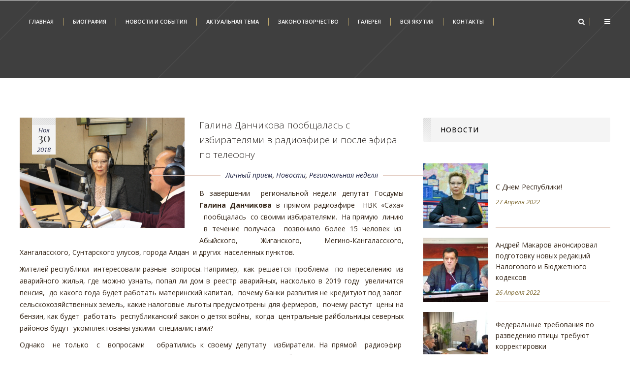

--- FILE ---
content_type: text/html; charset=UTF-8
request_url: https://old.galinadanchikova.ru/galina-danchikova-poobshhalas-s-izbira/
body_size: 11792
content:
<!DOCTYPE html>
<html lang="ru-RU">
<head>
    
    	
			
			
        <meta charset="UTF-8" />
        
        <link rel="profile" href="http://gmpg.org/xfn/11" />
        <link rel="pingback" href="https://old.galinadanchikova.ru/xmlrpc.php" />
        <link rel="shortcut icon" type="image/x-icon" href="https://old.galinadanchikova.ru/wp-content/uploads/2016/12/fav.png">
        <link rel="apple-touch-icon" href="https://old.galinadanchikova.ru/wp-content/uploads/2016/12/fav.png"/>
	            <meta name="viewport" content="width=device-width,initial-scale=1,user-scalable=no">
        
	<title>Галина Данчикова  пообщалась с избирателями  в радиоэфире  и после эфира по телефону &#8212; Официальный сайт  Галины Данчиковой</title>
<link href='//fonts.googleapis.com/css?family=Open+Sans:100,100italic,200,200italic,300,300italic,400,400italic,500,500italic,600,600italic,700,700italic,800,800italic,900,900italic%7CMerriweather:100,100italic,200,200italic,300,300italic,400,400italic,500,500italic,600,600italic,700,700italic,800,800italic,900,900italic%7CRaleway:100,100italic,200,200italic,300,300italic,400,400italic,500,500italic,600,600italic,700,700italic,800,800italic,900,900italic%7CPlayfair+Display:100,100italic,200,200italic,300,300italic,400,400italic,500,500italic,600,600italic,700,700italic,800,800italic,900,900italic%7CLato:100,100italic,200,200italic,300,300italic,400,400italic,500,500italic,600,600italic,700,700italic,800,800italic,900,900italic%7COpen+Sans:100,100italic,200,200italic,300,300italic,400,400italic,500,500italic,600,600italic,700,700italic,800,800italic,900,900italic%7CMerriweather:100,100italic,200,200italic,300,300italic,400,400italic,500,500italic,600,600italic,700,700italic,800,800italic,900,900italic%7CPlayfair+Display:100,100italic,200,200italic,300,300italic,400,400italic,500,500italic,600,600italic,700,700italic,800,800italic,900,900italic%7CLato:100,100italic,200,200italic,300,300italic,400,400italic,500,500italic,600,600italic,700,700italic,800,800italic,900,900italic%26subset%3Dlatin%2Clatin-ext' rel='stylesheet' type='text/css' />
<link rel='dns-prefetch' href='//s.w.org' />
<link rel="alternate" type="application/rss+xml" title="Официальный сайт  Галины Данчиковой &raquo; Лента" href="https://old.galinadanchikova.ru/feed/" />
<link rel="alternate" type="application/rss+xml" title="Официальный сайт  Галины Данчиковой &raquo; Лента комментариев" href="https://old.galinadanchikova.ru/comments/feed/" />
<link rel="alternate" type="application/rss+xml" title="Официальный сайт  Галины Данчиковой &raquo; Лента комментариев к &laquo;Галина Данчикова  пообщалась с избирателями  в радиоэфире  и после эфира по телефону&raquo;" href="https://old.galinadanchikova.ru/galina-danchikova-poobshhalas-s-izbira/feed/" />
		<script type="text/javascript">
			window._wpemojiSettings = {"baseUrl":"https:\/\/s.w.org\/images\/core\/emoji\/12.0.0-1\/72x72\/","ext":".png","svgUrl":"https:\/\/s.w.org\/images\/core\/emoji\/12.0.0-1\/svg\/","svgExt":".svg","source":{"concatemoji":"https:\/\/old.galinadanchikova.ru\/wp-includes\/js\/wp-emoji-release.min.js?ver=5.4"}};
			/*! This file is auto-generated */
			!function(e,a,t){var r,n,o,i,p=a.createElement("canvas"),s=p.getContext&&p.getContext("2d");function c(e,t){var a=String.fromCharCode;s.clearRect(0,0,p.width,p.height),s.fillText(a.apply(this,e),0,0);var r=p.toDataURL();return s.clearRect(0,0,p.width,p.height),s.fillText(a.apply(this,t),0,0),r===p.toDataURL()}function l(e){if(!s||!s.fillText)return!1;switch(s.textBaseline="top",s.font="600 32px Arial",e){case"flag":return!c([127987,65039,8205,9895,65039],[127987,65039,8203,9895,65039])&&(!c([55356,56826,55356,56819],[55356,56826,8203,55356,56819])&&!c([55356,57332,56128,56423,56128,56418,56128,56421,56128,56430,56128,56423,56128,56447],[55356,57332,8203,56128,56423,8203,56128,56418,8203,56128,56421,8203,56128,56430,8203,56128,56423,8203,56128,56447]));case"emoji":return!c([55357,56424,55356,57342,8205,55358,56605,8205,55357,56424,55356,57340],[55357,56424,55356,57342,8203,55358,56605,8203,55357,56424,55356,57340])}return!1}function d(e){var t=a.createElement("script");t.src=e,t.defer=t.type="text/javascript",a.getElementsByTagName("head")[0].appendChild(t)}for(i=Array("flag","emoji"),t.supports={everything:!0,everythingExceptFlag:!0},o=0;o<i.length;o++)t.supports[i[o]]=l(i[o]),t.supports.everything=t.supports.everything&&t.supports[i[o]],"flag"!==i[o]&&(t.supports.everythingExceptFlag=t.supports.everythingExceptFlag&&t.supports[i[o]]);t.supports.everythingExceptFlag=t.supports.everythingExceptFlag&&!t.supports.flag,t.DOMReady=!1,t.readyCallback=function(){t.DOMReady=!0},t.supports.everything||(n=function(){t.readyCallback()},a.addEventListener?(a.addEventListener("DOMContentLoaded",n,!1),e.addEventListener("load",n,!1)):(e.attachEvent("onload",n),a.attachEvent("onreadystatechange",function(){"complete"===a.readyState&&t.readyCallback()})),(r=t.source||{}).concatemoji?d(r.concatemoji):r.wpemoji&&r.twemoji&&(d(r.twemoji),d(r.wpemoji)))}(window,document,window._wpemojiSettings);
		</script>
		<style type="text/css">
img.wp-smiley,
img.emoji {
	display: inline !important;
	border: none !important;
	box-shadow: none !important;
	height: 1em !important;
	width: 1em !important;
	margin: 0 .07em !important;
	vertical-align: -0.1em !important;
	background: none !important;
	padding: 0 !important;
}
</style>
	<link rel='stylesheet' id='wp-block-library-css'  href='https://old.galinadanchikova.ru/wp-includes/css/dist/block-library/style.min.css?ver=5.4' type='text/css' media='all' />
<link rel='stylesheet' id='contact-form-7-css'  href='https://old.galinadanchikova.ru/wp-content/plugins/contact-form-7/includes/css/styles.css?ver=5.3.2' type='text/css' media='all' />
<link rel='stylesheet' id='edgt_default_style-css'  href='https://old.galinadanchikova.ru/wp-content/themes/hudsonwp/style.css?ver=5.4' type='text/css' media='all' />
<link rel='stylesheet' id='edgt_stylesheet-css'  href='https://old.galinadanchikova.ru/wp-content/themes/hudsonwp/css/stylesheet.min.css?ver=5.4' type='text/css' media='all' />
<link rel='stylesheet' id='edgt_blog-css'  href='https://old.galinadanchikova.ru/wp-content/themes/hudsonwp/css/blog.min.css?ver=5.4' type='text/css' media='all' />
<link rel='stylesheet' id='edgt_style_dynamic-css'  href='https://old.galinadanchikova.ru/wp-content/themes/hudsonwp/css/style_dynamic.css?ver=1739387001' type='text/css' media='all' />
<link rel='stylesheet' id='edgt_font_awesome-css'  href='https://old.galinadanchikova.ru/wp-content/themes/hudsonwp/css/font-awesome/css/font-awesome.min.css?ver=5.4' type='text/css' media='all' />
<link rel='stylesheet' id='edgt_font_elegant-css'  href='https://old.galinadanchikova.ru/wp-content/themes/hudsonwp/css/elegant-icons/style.min.css?ver=5.4' type='text/css' media='all' />
<link rel='stylesheet' id='edgt_ion_icons-css'  href='https://old.galinadanchikova.ru/wp-content/themes/hudsonwp/css/ion-icons/css/ionicons.min.css?ver=5.4' type='text/css' media='all' />
<link rel='stylesheet' id='edgt_linea_icons-css'  href='https://old.galinadanchikova.ru/wp-content/themes/hudsonwp/css/linea-icons/style.css?ver=5.4' type='text/css' media='all' />
<link rel='stylesheet' id='edgt_simple_line_icons-css'  href='https://old.galinadanchikova.ru/wp-content/themes/hudsonwp/css/simple-line-icons/simple-line-icons.css?ver=5.4' type='text/css' media='all' />
<link rel='stylesheet' id='edgt_dripicons-css'  href='https://old.galinadanchikova.ru/wp-content/themes/hudsonwp/css/dripicons/dripicons.css?ver=5.4' type='text/css' media='all' />
<link rel='stylesheet' id='edgt_icomoon-css'  href='https://old.galinadanchikova.ru/wp-content/themes/hudsonwp/css/icomoon/css/icomoon.css?ver=5.4' type='text/css' media='all' />
<link rel='stylesheet' id='edgt_responsive-css'  href='https://old.galinadanchikova.ru/wp-content/themes/hudsonwp/css/responsive.min.css?ver=5.4' type='text/css' media='all' />
<link rel='stylesheet' id='edgt_style_dynamic_responsive-css'  href='https://old.galinadanchikova.ru/wp-content/themes/hudsonwp/css/style_dynamic_responsive.css?ver=1739387001' type='text/css' media='all' />
<link rel='stylesheet' id='js_composer_front-css'  href='https://old.galinadanchikova.ru/wp-content/plugins/vcomposer602rus/assets/css/js_composer.min.css?ver=6.0.2' type='text/css' media='all' />
<link rel='stylesheet' id='edgt_custom_css-css'  href='https://old.galinadanchikova.ru/wp-content/themes/hudsonwp/css/custom_css.css?ver=1739387001' type='text/css' media='all' />
<link rel='stylesheet' id='edgt_mac_stylesheet-css'  href='https://old.galinadanchikova.ru/wp-content/themes/hudsonwp/css/mac_stylesheet.css?ver=5.4' type='text/css' media='all' />
<link rel='stylesheet' id='edgt_webkit-css'  href='https://old.galinadanchikova.ru/wp-content/themes/hudsonwp/css/webkit_stylesheet.css?ver=5.4' type='text/css' media='all' />
<!--[if lt IE 9]>
<link rel='stylesheet' id='vc_lte_ie9-css'  href='https://old.galinadanchikova.ru/wp-content/plugins/vcomposer602rus/assets/css/vc_lte_ie9.min.css?ver=6.0.2' type='text/css' media='screen' />
<![endif]-->
<script type='text/javascript' src='https://old.galinadanchikova.ru/wp-includes/js/jquery/jquery.js?ver=1.12.4-wp'></script>
<script type='text/javascript' src='https://old.galinadanchikova.ru/wp-includes/js/jquery/jquery-migrate.min.js?ver=1.4.1'></script>
<link rel='https://api.w.org/' href='https://old.galinadanchikova.ru/wp-json/' />
<link rel="EditURI" type="application/rsd+xml" title="RSD" href="https://old.galinadanchikova.ru/xmlrpc.php?rsd" />
<link rel="wlwmanifest" type="application/wlwmanifest+xml" href="https://old.galinadanchikova.ru/wp-includes/wlwmanifest.xml" /> 
<link rel='prev' title='Галина Данчикова и Сахамин Афанасьев обсудили вопросы  деятельности «Единой России» в Якутии' href='https://old.galinadanchikova.ru/galina-danchikova-i-sakhamin-afanasev/' />
<link rel='next' title='О чем расскажет Галина Данчикова в «Актуальном интервью»' href='https://old.galinadanchikova.ru/o-chem-rasskazhet-galina-danchikova-v-ak/' />
<meta name="generator" content="WordPress 5.4" />
<link rel="canonical" href="https://old.galinadanchikova.ru/galina-danchikova-poobshhalas-s-izbira/" />
<link rel='shortlink' href='https://old.galinadanchikova.ru/?p=16052' />
<link rel="alternate" type="application/json+oembed" href="https://old.galinadanchikova.ru/wp-json/oembed/1.0/embed?url=https%3A%2F%2Fold.galinadanchikova.ru%2Fgalina-danchikova-poobshhalas-s-izbira%2F" />
<link rel="alternate" type="text/xml+oembed" href="https://old.galinadanchikova.ru/wp-json/oembed/1.0/embed?url=https%3A%2F%2Fold.galinadanchikova.ru%2Fgalina-danchikova-poobshhalas-s-izbira%2F&#038;format=xml" />
<!--[if IE 9]><link rel="stylesheet" type="text/css" href="https://old.galinadanchikova.ru/wp-content/themes/hudsonwp/css/ie9_stylesheet.css" media="screen"><![endif]--><style type="text/css">.recentcomments a{display:inline !important;padding:0 !important;margin:0 !important;}</style><meta name="generator" content="Powered by WPBakery Page Builder - drag and drop page builder for WordPress."/>
		<style type="text/css" id="wp-custom-css">
			.blog_content iframe {
	max-width: 100%;
	height: 440px;
}		</style>
		<noscript><style type="text/css"> .wpb_animate_when_almost_visible { opacity: 1; }</style></noscript></head>

<body class="post-template-default single single-post postid-16052 single-format-standard edgt-core-1.0  hudson - shared on wplocker.com-ver-1.2.1  vertical_menu_with_scroll side_menu_slide_with_content width_470 blog_installed wpb-js-composer js-comp-ver-6.0.2 vc_responsive">


	<section class="side_menu right">
				<div class="close_side_menu_holder">
            <div class="close_side_menu_holder_inner">
                <a href="#" target="_self" class="close_side_menu">
                    <span aria-hidden="true" class="icon_close"></span>
                </a></div>
        </div>
		<div id="text-7" class="widget widget_text posts_holder">			<div class="textwidget"><h2 style="color: #c0a96d;font-size: 20px;padding-bottom: 20px;">Данчикова Галина Иннокентьевна </h4>
<p>Родилась 13 августа 1954 года в селе Хайрюзовка Балаганского района Иркутской области.<br />
Окончила в 1972 году Якутский финансово-кредитный техникум Минфина РСФСР по специальности «Государственный бюджет» с квалификацией "Финансист", в 1985 году – Всесоюзный юридический заочный институт по специальности «Правоведение» с квалификацией "Юрист". В 2001 году защитила в Российской академии государственной службы при Президенте Российской Федерации диссертацию на тему "Реформирование межбюджетных отношений в Российской Федерации (Региональный аспект)".<br />
Кандидат экономических наук.</p>
</div>
		</div><div id="text-8" class="widget widget_text posts_holder">			<div class="textwidget"><span class="edgt_icon_shade edgt_icon_shortcode font_awesome normal  "  style="margin: 0 20px 0 0;"><a href="http://www.facebook.com" target="_blank" style="color: #a9a9a9;" rel="noopener noreferrer"><i class="edgt_icon_font_awesome fa fa-facebook " style="font-size: 20px;color: #a9a9a9;line-height:22px; " data-color="#a9a9a9" data-hover-color="#c0a96d" ></i></a></span><span class="edgt_icon_shade edgt_icon_shortcode font_awesome normal  "  style="margin: 0 20px 0 0;"><a href="https://twitter.com/" target="_blank" style="color: #a9a9a9;" rel="noopener noreferrer"><i class="edgt_icon_font_awesome fa fa-twitter " style="font-size: 20px;color: #a9a9a9;line-height:22px; " data-color="#a9a9a9" data-hover-color="#c0a96d" ></i></a></span><span class="edgt_icon_shade edgt_icon_shortcode font_awesome normal  "  style="margin: 0 20px 0 0;"><a href="https://instagram.com/" target="_blank" style="color: #a9a9a9;" rel="noopener noreferrer"><i class="edgt_icon_font_awesome fa fa-instagram " style="font-size: 20px;color: #a9a9a9;line-height:22px; " data-color="#a9a9a9" data-hover-color="#c0a96d" ></i></a></span><span class="edgt_icon_shade edgt_icon_shortcode font_awesome normal  "  style="margin: 0 20px 0 0;"><a href="https://www.youtube.com/" target="_blank" style="color: #a9a9a9;" rel="noopener noreferrer"><i class="edgt_icon_font_awesome fa fa-youtube-play " style="font-size: 20px;color: #a9a9a9;line-height:22px; " data-color="#a9a9a9" data-hover-color="#c0a96d" ></i></a></span></div>
		</div>	</section>
<div class="wrapper">
<div class="wrapper_inner">




			<header class="page_header transparent scrolled_not_transparent dark stick">
			<div class="header_inner clearfix">
														<form id="searchform" action="https://old.galinadanchikova.ru/" class="edgt_search_form" method="get">
													<div class="container">
								<div class="container_inner clearfix">
												<i class="fa fa-search"></i>
						<input type="text" placeholder="Поиск" name="s" class="edgt_search_field" autocomplete="off" />
						<input type="submit" value="Search" />
						<div class="edgt_search_close">
							<a href="#">
								<span class="icon_close"></span>
							</a>
						</div>
														</div>
							</div>
											</form>
								
				
						
		
			<div class="header_top_bottom_holder">
								<div class="header_bottom  header_in_grid clearfix " style="background-color:rgba(255, 255, 255, 0);" >
										<div class="container">
						<div class="container_inner clearfix" >
																											<div class="header_inner_left">
																									<div class="mobile_menu_button">
										<span>
											<i class="edgt_icon_font_awesome fa fa-bars " ></i>										</span>
									</div>
																
								
								
																
								
																							</div>
																																							<div class="header_inner_right">
										<div class="side_menu_button_wrapper right">
																						<div class="side_menu_button">
	
											
												<a class="search_slides_from_window_top normal" href="javascript:void(0)">
													<i class="edgt_icon_font_awesome fa fa-search " ></i>																									</a>
						
												
													
																																					<a class="side_menu_button_link normal" href="javascript:void(0)">
													<i class="edgt_icon_font_awesome fa fa-bars " ></i></a>
																							</div>
										</div>
									</div>
																																<nav class="main_menu drop_down  ">
									<ul id="menu-footer-menu" class=""><li id="nav-menu-item-10871" class="menu-item menu-item-type-post_type menu-item-object-page menu-item-home  narrow"><a href="https://old.galinadanchikova.ru/" class=""><span class="item_inner"><span class="item_text">Главная</span></span><span class="plus"></span><span class="animated_line"></span></a></li>
<li id="nav-menu-item-10870" class="menu-item menu-item-type-post_type menu-item-object-page  narrow"><a href="https://old.galinadanchikova.ru/biografiya/" class=""><span class="item_inner"><span class="item_text">Биография</span></span><span class="plus"></span><span class="animated_line"></span></a></li>
<li id="nav-menu-item-10867" class="menu-item menu-item-type-post_type menu-item-object-page menu-item-has-children  has_sub narrow"><a href="https://old.galinadanchikova.ru/novosti/" class=""><span class="item_inner"><span class="item_text">Новости и события</span></span><span class="plus"></span><span class="animated_line"></span></a>
<div class="second"><div class="inner"><ul>
	<li id="nav-menu-item-11323" class="menu-item menu-item-type-post_type menu-item-object-page "><a href="https://old.galinadanchikova.ru/plenarnoe-zasedanie/" class=""><span class="item_inner"><span class="item_text">Пленарное заседание</span></span><span class="plus"></span><span class="animated_line"></span></a></li>
	<li id="nav-menu-item-11326" class="menu-item menu-item-type-post_type menu-item-object-page "><a href="https://old.galinadanchikova.ru/zasedanie-komiteta/" class=""><span class="item_inner"><span class="item_text">Заседание комитета</span></span><span class="plus"></span><span class="animated_line"></span></a></li>
	<li id="nav-menu-item-11324" class="menu-item menu-item-type-post_type menu-item-object-page "><a href="https://old.galinadanchikova.ru/parlamentskie-slushaniya/" class=""><span class="item_inner"><span class="item_text">Парламентские слушания</span></span><span class="plus"></span><span class="animated_line"></span></a></li>
	<li id="nav-menu-item-11530" class="menu-item menu-item-type-post_type menu-item-object-page "><a href="https://old.galinadanchikova.ru/trekhstoronyaya-komissiya/" class=""><span class="item_inner"><span class="item_text">Трехсторонняя комиссия</span></span><span class="plus"></span><span class="animated_line"></span></a></li>
</ul></div></div>
</li>
<li id="nav-menu-item-10876" class="menu-item menu-item-type-post_type menu-item-object-page  narrow"><a href="https://old.galinadanchikova.ru/smi/" class=""><span class="item_inner"><span class="item_text">Актуальная тема</span></span><span class="plus"></span><span class="animated_line"></span></a></li>
<li id="nav-menu-item-15751" class="menu-item menu-item-type-post_type menu-item-object-page  narrow"><a href="https://old.galinadanchikova.ru/po-bukve-zakona/" class=""><span class="item_inner"><span class="item_text">Законотворчество</span></span><span class="plus"></span><span class="animated_line"></span></a></li>
<li id="nav-menu-item-10868" class="menu-item menu-item-type-post_type menu-item-object-page  narrow"><a href="https://old.galinadanchikova.ru/galereya/" class=""><span class="item_inner"><span class="item_text">Галерея</span></span><span class="plus"></span><span class="animated_line"></span></a></li>
<li id="nav-menu-item-11246" class="menu-item menu-item-type-post_type menu-item-object-page  narrow"><a href="https://old.galinadanchikova.ru/karta/" class=""><span class="item_inner"><span class="item_text">Вся Якутия</span></span><span class="plus"></span><span class="animated_line"></span></a></li>
<li id="nav-menu-item-11515" class="menu-item menu-item-type-post_type menu-item-object-page  narrow"><a href="https://old.galinadanchikova.ru/kontakty/" class=""><span class="item_inner"><span class="item_text">Контакты</span></span><span class="plus"></span><span class="animated_line"></span></a></li>
</ul>								</nav>
																																							<nav class="mobile_menu">
									<ul id="menu-footer-menu-1" class=""><li id="mobile-menu-item-10871" class="menu-item menu-item-type-post_type menu-item-object-page menu-item-home  level0"><a href="https://old.galinadanchikova.ru/" class=""><span>Главная</span></a><span class="mobile_arrow"><i class="fa fa-angle-right"></i><i class="fa fa-angle-down"></i></span></li>
<li id="mobile-menu-item-10870" class="menu-item menu-item-type-post_type menu-item-object-page  level0"><a href="https://old.galinadanchikova.ru/biografiya/" class=""><span>Биография</span></a><span class="mobile_arrow"><i class="fa fa-angle-right"></i><i class="fa fa-angle-down"></i></span></li>
<li id="mobile-menu-item-10867" class="menu-item menu-item-type-post_type menu-item-object-page menu-item-has-children  has_sub level0"><a href="https://old.galinadanchikova.ru/novosti/" class=""><span>Новости и события</span></a><span class="mobile_arrow"><i class="fa fa-angle-right"></i><i class="fa fa-angle-down"></i></span>
<ul class="sub_menu">
	<li id="mobile-menu-item-11323" class="menu-item menu-item-type-post_type menu-item-object-page  level1"><a href="https://old.galinadanchikova.ru/plenarnoe-zasedanie/" class=""><span>Пленарное заседание</span></a><span class="mobile_arrow"><i class="fa fa-angle-right"></i><i class="fa fa-angle-down"></i></span></li>
	<li id="mobile-menu-item-11326" class="menu-item menu-item-type-post_type menu-item-object-page  level1"><a href="https://old.galinadanchikova.ru/zasedanie-komiteta/" class=""><span>Заседание комитета</span></a><span class="mobile_arrow"><i class="fa fa-angle-right"></i><i class="fa fa-angle-down"></i></span></li>
	<li id="mobile-menu-item-11324" class="menu-item menu-item-type-post_type menu-item-object-page  level1"><a href="https://old.galinadanchikova.ru/parlamentskie-slushaniya/" class=""><span>Парламентские слушания</span></a><span class="mobile_arrow"><i class="fa fa-angle-right"></i><i class="fa fa-angle-down"></i></span></li>
	<li id="mobile-menu-item-11530" class="menu-item menu-item-type-post_type menu-item-object-page  level1"><a href="https://old.galinadanchikova.ru/trekhstoronyaya-komissiya/" class=""><span>Трехсторонняя комиссия</span></a><span class="mobile_arrow"><i class="fa fa-angle-right"></i><i class="fa fa-angle-down"></i></span></li>
</ul>
</li>
<li id="mobile-menu-item-10876" class="menu-item menu-item-type-post_type menu-item-object-page  level0"><a href="https://old.galinadanchikova.ru/smi/" class=""><span>Актуальная тема</span></a><span class="mobile_arrow"><i class="fa fa-angle-right"></i><i class="fa fa-angle-down"></i></span></li>
<li id="mobile-menu-item-15751" class="menu-item menu-item-type-post_type menu-item-object-page  level0"><a href="https://old.galinadanchikova.ru/po-bukve-zakona/" class=""><span>Законотворчество</span></a><span class="mobile_arrow"><i class="fa fa-angle-right"></i><i class="fa fa-angle-down"></i></span></li>
<li id="mobile-menu-item-10868" class="menu-item menu-item-type-post_type menu-item-object-page  level0"><a href="https://old.galinadanchikova.ru/galereya/" class=""><span>Галерея</span></a><span class="mobile_arrow"><i class="fa fa-angle-right"></i><i class="fa fa-angle-down"></i></span></li>
<li id="mobile-menu-item-11246" class="menu-item menu-item-type-post_type menu-item-object-page  level0"><a href="https://old.galinadanchikova.ru/karta/" class=""><span>Вся Якутия</span></a><span class="mobile_arrow"><i class="fa fa-angle-right"></i><i class="fa fa-angle-down"></i></span></li>
<li id="mobile-menu-item-11515" class="menu-item menu-item-type-post_type menu-item-object-page  level0"><a href="https://old.galinadanchikova.ru/kontakty/" class=""><span>Контакты</span></a><span class="mobile_arrow"><i class="fa fa-angle-right"></i><i class="fa fa-angle-down"></i></span></li>
</ul>								</nav>
																							</div>
						</div>
											</div>
				</div>
			</div>
		</header>
		

		<a id='back_to_top' class=" has_pattern" href='#'>
			<span class="edgt_icon_stack">
								
				<span class="arrow_up"></span>
							</span>
			<span class="a_overlay"></span>
		</a>
<!--
 -->




<div class="content ">
			<div class="content_inner  ">
				<script>
							page_scroll_amount_for_sticky = undefined
					</script>

			<div class="title_outer title_without_animation"  data-height="158">
		<div class="title title_size_small position_center preload_background has_fixed_background without_title_text standard_title" style="background-size:1920px auto;background-image:url(http://danchikova.ya14.ru/wp-content/uploads/2016/12/home_security_services_bg.jpg);height:158px;background-color:#ffffff;border-top-color: #e9e9e9; border-top-width: 1px; border-top-style: solid;" >
			<div class="image not_responsive"><img src="http://danchikova.ya14.ru/wp-content/uploads/2016/12/home_security_services_bg.jpg" alt="&nbsp;" /> </div>
			
			<div class="title_holder"  style="padding-top:88px;height:70px;">
				<div class="container clearfix">
					<div class="container_inner clearfix" >
						<div class="title_subtitle_holder " >
                                                        							<div class="title_subtitle_holder_inner title_content_background" >
															
									
									
									
																		
                                    									
									
									
									
                                    
									
									
									
                                    


																									
									
																						</div>
							                                						</div>
					</div>
				</div>
			</div>

		</div>
	</div>
		
		<div class="container">
					<div class="container_inner default_template_holder" >

												<div class="two_columns_66_33 background_color_sidebar grid2 clearfix">
					<div class="column1 content_left_from_sidebar">
				
							<div class="column_inner">
								<div class="blog_holder blog_single blog_standard_type">
											<article id="post-16052" class="post-16052 post type-post status-publish format-standard has-post-thumbnail hentry category-lichnyy-priem category-novosti category-regionalnaya-nedelya">
			<div class="post_content_holder">
                                        <div class="post_image">
                            <img width="4344" height="2896" src="https://old.galinadanchikova.ru/wp-content/uploads/2018/12/IMG_7057.jpg" alt="" />							<div class="blog_standard_overlay"></div>
														<div class="standard_date_holder">
								<span class="standard_date_pattern"></span>
								<div class="standard_date_holder_inner">
									<span class="date_month">Ноя</span>
									<span class="date_day">30</span>
									<span class="date_year">2018</span>
								</div>
							</div>
							                        </div>
								<div class="post_text">
					<div class="post_text_inner">
                        <h2>
                            Галина Данчикова  пообщалась с избирателями  в радиоэфире  и после эфира по телефону                        </h2>
							
							<div class="post_info">								
								<div class="post_category"><a href="https://old.galinadanchikova.ru/category/lichnyy-priem/" rel="category tag">Личный прием</a>, <a href="https://old.galinadanchikova.ru/category/novosti/" rel="category tag">Новости</a>, <a href="https://old.galinadanchikova.ru/category/regionalnaya-nedelya/" rel="category tag">Региональная неделя</a></div>							</div>
												<div class="blog_content">
						<p style="text-align: justify;">В завершении  региональной недели депутат Госдумы <strong>Галина Данчикова</strong> в прямом радиоэфире  НВК «Саха»   пообщалась  со своими избирателями.  На прямую  линию  в течение получаса  позвонило более 15 человек из  Абыйского, Жиганского, Мегино-Кангаласского, Хангаласского, Сунтарского улусов, города Алдан  и других  населенных пунктов.</p>
<p style="text-align: justify;">Жителей республики  интересовали разные  вопросы. Например,  как  решается  проблема   по  переселению  из аварийного жилья, где можно узнать, попал ли дом в реестр аварийных, насколько в 2019 году  увеличится пенсия,  до какого года будет работать материнский капитал,  почему банки развития не кредитуют под залог  сельскохозяйственных земель, какие налоговые льготы предусмотрены для фермеров,  почему растут  цены на бензин, как будет  работать  республиканский закон о детях войны,  когда  центральные райбольницы северных районов будут  укомплектованы узкими  специалистами?</p>
<p style="text-align: justify;">Однако  не только  с  вопросами   обратились к своему депутату  избиратели. На прямой  радиоэфир  позвонила  жительница   Покровска  <strong>Полина,</strong>  она от  имени  покровчан  поблагодарила <strong>Галину Данчикову</strong> за  новую школу,  где  сегодня   созданы все условия для  отличной учебы.  «Новая школа для нас самый желанный подарок, счастливы  все – и учащиеся, и педагоги, и родители», &#8212; сказала радиослушательница и пожелала Галине Данчиковой  успехов в ее законотворческой  деятельности.</p>
<p style="text-align: justify;">Отметим,  что  судьбоносное решение  о строительстве  школы   в Покровске принималось еще в то время, когда  Галина Данчикова  была председателем правительства Якутии. Это было  весной    2016 года, когда премьер побывала  в  одноэтажной  деревянной школе. Увидев  покосившиеся    пол и стены, услышав  мечту  коллектива школы №3, которые  ждут новое здание  более  35 лет, и при этом школа показывает  высокое  качество образования, ее выпускники  поступают в ведущие вузы страны,  руководством республики  было принято решение о строительстве новой школы в Покровске.</p>
<p><a href="http://old.galinadanchikova.ru/wp-content/uploads/2018/12/IMG_7079.jpg"><img class="wp-image-16054 aligncenter" src="http://old.galinadanchikova.ru/wp-content/uploads/2018/12/IMG_7079-1024x683.jpg" alt="img_7079" width="558" height="372" srcset="https://old.galinadanchikova.ru/wp-content/uploads/2018/12/IMG_7079-1024x683.jpg 1024w, https://old.galinadanchikova.ru/wp-content/uploads/2018/12/IMG_7079-300x200.jpg 300w, https://old.galinadanchikova.ru/wp-content/uploads/2018/12/IMG_7079-768x512.jpg 768w, https://old.galinadanchikova.ru/wp-content/uploads/2018/12/IMG_7079-700x467.jpg 700w" sizes="(max-width: 558px) 100vw, 558px" /></a>В ходе прямого радиоэфира не все  позвонившие  смогли получить ответ на свой вопрос. Поэтому  уже вечером,  после эфира, Галина Иннокентьевна   лично перезвонила  каждому радиослушателю по  указанным ими телефонам, и  подробно ответила на все  интересующие  людей вопросы.</p>
<p style="text-align: justify;">Отдельные вопросы депутат  взяла на карандаш, сообщив  заявителям, что  ответы будут им  направлены письменно, а также размещены на сайте парламентария galinadanchikova.ru.</p>
<p>&nbsp;</p>
						</div>
													<div class="standard_comm_social_holder">
                                <span class="blog_comm_social_share_pattern"></span>
															<div class="post_comments_holder">
									<span class="standard_icons icon_comment_alt"></span>
									<a class="post_comments" href="https://old.galinadanchikova.ru/galina-danchikova-poobshhalas-s-izbira/#respond" target="_self">
										0 Комментарии									</a>
								</div>
								                        	                            <div class="blog_social_share_holder">
	                                <div class="blog_social_share_holder_inner">
										<span class="standard_icons social_share"></span>
	                                    <span class="blog_social_share_text">Поделиться</span>
	                                    <div class="social_share_list_holder"><ul><li class="facebook_share"><a title="Share on Facebook" href="#" onclick="window.open('http://www.facebook.com/sharer.php?s=100&amp;p[title]=%D0%93%D0%B0%D0%BB%D0%B8%D0%BD%D0%B0+%D0%94%D0%B0%D0%BD%D1%87%D0%B8%D0%BA%D0%BE%D0%B2%D0%B0++%D0%BF%D0%BE%D0%BE%D0%B1%D1%89%D0%B0%D0%BB%D0%B0%D1%81%D1%8C+%D1%81+%D0%B8%D0%B7%D0%B1%D0%B8%D1%80%D0%B0%D1%82%D0%B5%D0%BB%D1%8F%D0%BC%D0%B8++%D0%B2+%D1%80%D0%B0%D0%B4%D0%B8%D0%BE%D1%8D%D1%84%D0%B8%D1%80%D0%B5++%D0%B8+%D0%BF%D0%BE%D1%81%D0%BB%D0%B5+%D1%8D%D1%84%D0%B8%D1%80%D0%B0+%D0%BF%D0%BE+%D1%82%D0%B5%D0%BB%D0%B5%D1%84%D0%BE%D0%BD%D1%83&amp;p[summary]=%D0%92+%D0%B7%D0%B0%D0%B2%D0%B5%D1%80%D1%88%D0%B5%D0%BD%D0%B8%D0%B8%C2%A0+%D1%80%D0%B5%D0%B3%D0%B8%D0%BE%D0%BD%D0%B0%D0%BB%D1%8C%D0%BD%D0%BE%D0%B9+%D0%BD%D0%B5%D0%B4%D0%B5%D0%BB%D0%B8+%D0%B4%D0%B5%D0%BF%D1%83%D1%82%D0%B0%D1%82+%D0%93%D0%BE%D1%81%D0%B4%D1%83%D0%BC%D1%8B+%D0%93%D0%B0%D0%BB%D0%B8%D0%BD%D0%B0+%D0%94%D0%B0%D0%BD%D1%87%D0%B8%D0%BA%D0%BE%D0%B2%D0%B0+%D0%B2+%D0%BF%D1%80%D1%8F%D0%BC%D0%BE%D0%BC+%D1%80%D0%B0%D0%B4%D0%B8%D0%BE%D1%8D%D1%84%D0%B8%D1%80%D0%B5+%C2%A0%D0%9D%D0%92%D0%9A+%C2%AB%D0%A1%D0%B0%D1%85%D0%B0%C2%BB+%C2%A0%C2%A0%D0%BF%D0%BE%D0%BE%D0%B1%D1%89%D0%B0%D0%BB%D0%B0%D1%81%D1%8C%C2%A0+%D1%81%D0%BE+%D1%81%D0%B2%D0%BE%D0%B8%D0%BC%D0%B8+%D0%B8%D0%B7%D0%B1%D0%B8%D1%80%D0%B0%D1%82%D0%B5%D0%BB%D1%8F%D0%BC%D0%B8.%C2%A0+%D0%9D%D0%B0+%D0%BF%D1%80%D1%8F%D0%BC%D1%83%D1%8E+%C2%A0%D0%BB%D0%B8%D0%BD%D0%B8%D1%8E...&amp;p[url]=https%3A%2F%2Fold.galinadanchikova.ru%2Fgalina-danchikova-poobshhalas-s-izbira%2F&amp;p[images][0]=https://old.galinadanchikova.ru/wp-content/uploads/2018/12/IMG_7057.jpg', 'sharer', 'toolbar=0,status=0,width=620,height=280');"><i class="fa fa-facebook"></i></a></li><li class="twitter_share"><a href="#" title="Share on Twitter" onclick="popUp=window.open('http://twitter.com/home?status=https://old.galinadanchikova.ru/galina-danchikova-poobshhalas-s-izbira/', 'popupwindow', 'scrollbars=yes,width=800,height=400');popUp.focus();return false;"><i class="fa fa-twitter"></i></a></li><li  class="google_share"><a href="#" title="Share on Google+" onclick="popUp=window.open('https://plus.google.com/share?url=https%3A%2F%2Fold.galinadanchikova.ru%2Fgalina-danchikova-poobshhalas-s-izbira%2F', 'popupwindow', 'scrollbars=yes,width=800,height=400');popUp.focus();return false"><i class="fa fa-google-plus"></i></a></li><li  class="linkedin_share"><a href="#" class="Share on LinkedIn" onclick="popUp=window.open('http://linkedin.com/shareArticle?mini=true&amp;url=https%3A%2F%2Fold.galinadanchikova.ru%2Fgalina-danchikova-poobshhalas-s-izbira%2F&amp;title=%D0%93%D0%B0%D0%BB%D0%B8%D0%BD%D0%B0+%D0%94%D0%B0%D0%BD%D1%87%D0%B8%D0%BA%D0%BE%D0%B2%D0%B0++%D0%BF%D0%BE%D0%BE%D0%B1%D1%89%D0%B0%D0%BB%D0%B0%D1%81%D1%8C+%D1%81+%D0%B8%D0%B7%D0%B1%D0%B8%D1%80%D0%B0%D1%82%D0%B5%D0%BB%D1%8F%D0%BC%D0%B8++%D0%B2+%D1%80%D0%B0%D0%B4%D0%B8%D0%BE%D1%8D%D1%84%D0%B8%D1%80%D0%B5++%D0%B8+%D0%BF%D0%BE%D1%81%D0%BB%D0%B5+%D1%8D%D1%84%D0%B8%D1%80%D0%B0+%D0%BF%D0%BE+%D1%82%D0%B5%D0%BB%D0%B5%D1%84%D0%BE%D0%BD%D1%83', 'popupwindow', 'scrollbars=yes,width=800,height=400');popUp.focus();return false"><i class="fa fa-linkedin"></i></a></li><li  class="vk_share"><a href="#" title="Share on VK" onclick="popUp=window.open('http://vkontakte.ru/share.php?url=https%3A%2F%2Fold.galinadanchikova.ru%2Fgalina-danchikova-poobshhalas-s-izbira%2F&amp;title=%D0%93%D0%B0%D0%BB%D0%B8%D0%BD%D0%B0+%D0%94%D0%B0%D0%BD%D1%87%D0%B8%D0%BA%D0%BE%D0%B2%D0%B0++%D0%BF%D0%BE%D0%BE%D0%B1%D1%89%D0%B0%D0%BB%D0%B0%D1%81%D1%8C+%D1%81+%D0%B8%D0%B7%D0%B1%D0%B8%D1%80%D0%B0%D1%82%D0%B5%D0%BB%D1%8F%D0%BC%D0%B8++%D0%B2+%D1%80%D0%B0%D0%B4%D0%B8%D0%BE%D1%8D%D1%84%D0%B8%D1%80%D0%B5++%D0%B8+%D0%BF%D0%BE%D1%81%D0%BB%D0%B5+%D1%8D%D1%84%D0%B8%D1%80%D0%B0+%D0%BF%D0%BE+%D1%82%D0%B5%D0%BB%D0%B5%D1%84%D0%BE%D0%BD%D1%83&amp;description=%D0%92+%D0%B7%D0%B0%D0%B2%D0%B5%D1%80%D1%88%D0%B5%D0%BD%D0%B8%D0%B8%C2%A0+%D1%80%D0%B5%D0%B3%D0%B8%D0%BE%D0%BD%D0%B0%D0%BB%D1%8C%D0%BD%D0%BE%D0%B9+%D0%BD%D0%B5%D0%B4%D0%B5%D0%BB%D0%B8+%D0%B4%D0%B5%D0%BF%D1%83%D1%82%D0%B0%D1%82+%D0%93%D0%BE%D1%81%D0%B4%D1%83%D0%BC%D1%8B+%D0%93%D0%B0%D0%BB%D0%B8%D0%BD%D0%B0+%D0%94%D0%B0%D0%BD%D1%87%D0%B8%D0%BA%D0%BE%D0%B2%D0%B0+%D0%B2+%D0%BF%D1%80%D1%8F%D0%BC%D0%BE%D0%BC+%D1%80%D0%B0%D0%B4%D0%B8%D0%BE%D1%8D%D1%84%D0%B8%D1%80%D0%B5+%C2%A0%D0%9D%D0%92%D0%9A+%C2%AB%D0%A1%D0%B0%D1%85%D0%B0%C2%BB+%C2%A0%C2%A0%D0%BF%D0%BE%D0%BE%D0%B1%D1%89%D0%B0%D0%BB%D0%B0%D1%81%D1%8C%C2%A0+%D1%81%D0%BE+%D1%81%D0%B2%D0%BE%D0%B8%D0%BC%D0%B8+%D0%B8%D0%B7%D0%B1%D0%B8%D1%80%D0%B0%D1%82%D0%B5%D0%BB%D1%8F%D0%BC%D0%B8.%C2%A0+%D0%9D%D0%B0+%D0%BF%D1%80%D1%8F%D0%BC%D1%83%D1%8E+%C2%A0%D0%BB%D0%B8%D0%BD%D0%B8%D1%8E...&amp;image=https%3A%2F%2Fold.galinadanchikova.ru%2Fwp-content%2Fuploads%2F2018%2F12%2FIMG_7057.jpg', 'popupwindow', 'scrollbars=yes,width=800,height=400');popUp.focus();return false"><i class="fa fa-vk"></i></a></li></ul></div>	                                </div>
	                            </div>
	                        							</div>
								
                    </div>
				</div>
			</div>
		</article>

								</div>

								
<div class="comment_holder clearfix" id="comments">
<div class="comment_number"><div class="comment_number_inner"><h5>Нет Комментариев</h5></div></div>
<div class="comments">
</div></div>
 <div class="comment_form">
		<div id="respond" class="comment-respond">
		<h3 id="reply-title" class="comment-reply-title"><h5>Оставить комментарий</h5> <small><a rel="nofollow" id="cancel-comment-reply-link" href="/galina-danchikova-poobshhalas-s-izbira/#respond" style="display:none;">Отменить ответ</a></small></h3><form action="https://old.galinadanchikova.ru/wp-comments-post.php" method="post" id="commentform" class="comment-form"><textarea id="comment" placeholder="Напишите комментарий" name="comment" cols="45" rows="8" aria-required="true"></textarea><div class="three_columns clearfix"><div class="column1"><div class="column_inner"><input id="author" name="author" placeholder="Ваше имя" type="text" value="" aria-required='true' /></div></div>
<div class="column2"><div class="column_inner"><input id="email" name="email" placeholder="Эл. почта" type="text" value="" aria-required='true' /></div></div>
<div class="column3"><div class="column_inner"><input id="url" name="url" type="text" placeholder="Сайт" value="" /></div></div></div>
<p class="comment-form-cookies-consent"><input id="wp-comment-cookies-consent" name="wp-comment-cookies-consent" type="checkbox" value="yes" /> <label for="wp-comment-cookies-consent">Сохранить моё имя, email и адрес сайта в этом браузере для последующих моих комментариев.</label></p>
<p class="form-submit"><input name="submit" type="submit" id="submit_comment" class="submit" value="Отправить" /> <input type='hidden' name='comment_post_ID' value='16052' id='comment_post_ID' />
<input type='hidden' name='comment_parent' id='comment_parent' value='0' />
</p></form>	</div><!-- #respond -->
	</div>							</div>
						</div>
						<div class="column2">
								<div class="column_inner">
		<aside class="sidebar">
							
			<div class="widget widget_text"><h4>Новости</h4>			<div class="textwidget"></div>
		</div><div class="widget widget_sticky-sidebar"></div><div class="widget edgt-latest-posts-widget"><div class="latest_post_holder  image_in_box "><ul class='post_list'><li class="clearfix"><div class="box_padding_border"><div class="latest_post" ><div class="latest_post_image clearfix"><a href="https://old.galinadanchikova.ru/s-dnem-respubliki/"><img width="200" height="200" src="https://old.galinadanchikova.ru/wp-content/uploads/2020/10/Foto-dlya-pozdravleniya-200x200.jpeg" class="attachment-thumbnail size-thumbnail wp-post-image" alt="" srcset="https://old.galinadanchikova.ru/wp-content/uploads/2020/10/Foto-dlya-pozdravleniya-200x200.jpeg 200w, https://old.galinadanchikova.ru/wp-content/uploads/2020/10/Foto-dlya-pozdravleniya-550x550.jpeg 550w" sizes="(max-width: 200px) 100vw, 200px" /></a></div><div class="latest_post_text" style="border-bottom-color: #e1c9bd; border-bottom-width: 1px; border-bottom-style: solid;"><div class="latest_post_title_holder"><h4 class="latest_post_title " ><a href="https://old.galinadanchikova.ru/s-dnem-respubliki/" style = "color: #342517;">С Днем Республики!</a></h4></div><div class="post_info_section" style="font-style:italic"><span class="date" style="font-style:italic;">27 апреля 2022 </span></div></div></div></div></li><li class="clearfix"><div class="box_padding_border"><div class="latest_post" ><div class="latest_post_image clearfix"><a href="https://old.galinadanchikova.ru/andrey-makarov-anonsiroval-podgotov/"><img width="200" height="200" src="https://old.galinadanchikova.ru/wp-content/uploads/2021/11/1636966106045-200x200.jpg" class="attachment-thumbnail size-thumbnail wp-post-image" alt="" srcset="https://old.galinadanchikova.ru/wp-content/uploads/2021/11/1636966106045-200x200.jpg 200w, https://old.galinadanchikova.ru/wp-content/uploads/2021/11/1636966106045-550x550.jpg 550w, https://old.galinadanchikova.ru/wp-content/uploads/2021/11/1636966106045-1000x1000.jpg 1000w" sizes="(max-width: 200px) 100vw, 200px" /></a></div><div class="latest_post_text" style="border-bottom-color: #e1c9bd; border-bottom-width: 1px; border-bottom-style: solid;"><div class="latest_post_title_holder"><h4 class="latest_post_title " ><a href="https://old.galinadanchikova.ru/andrey-makarov-anonsiroval-podgotov/" style = "color: #342517;">Андрей Макаров анонсировал подготовку новых редакций  Налогового и Бюджетного кодексов</a></h4></div><div class="post_info_section" style="font-style:italic"><span class="date" style="font-style:italic;">26 апреля 2022 </span></div></div></div></div></li><li class="clearfix"><div class="box_padding_border"><div class="latest_post" ><div class="latest_post_image clearfix"><a href="https://old.galinadanchikova.ru/federalnye-trebovaniya-po-razvedeni/"><img width="200" height="200" src="https://old.galinadanchikova.ru/wp-content/uploads/2022/04/foto-DGI-Minselkhoz-RF-200x200.jpg" class="attachment-thumbnail size-thumbnail wp-post-image" alt="" srcset="https://old.galinadanchikova.ru/wp-content/uploads/2022/04/foto-DGI-Minselkhoz-RF-200x200.jpg 200w, https://old.galinadanchikova.ru/wp-content/uploads/2022/04/foto-DGI-Minselkhoz-RF-550x550.jpg 550w, https://old.galinadanchikova.ru/wp-content/uploads/2022/04/foto-DGI-Minselkhoz-RF-1000x1000.jpg 1000w" sizes="(max-width: 200px) 100vw, 200px" /></a></div><div class="latest_post_text" style="border-bottom-color: #e1c9bd; border-bottom-width: 1px; border-bottom-style: solid;"><div class="latest_post_title_holder"><h4 class="latest_post_title " ><a href="https://old.galinadanchikova.ru/federalnye-trebovaniya-po-razvedeni/" style = "color: #342517;">Федеральные требования по разведению птицы требуют корректировки</a></h4></div><div class="post_info_section" style="font-style:italic"><span class="date" style="font-style:italic;">25 апреля 2022 </span></div></div></div></div></li></ul></div></div><div class="widget widget_search"><form method="get" id="searchform" action="https://old.galinadanchikova.ru/">
    <div><label class="screen-reader-text" for="s">Search for:</label>
        <input type="text" value="" placeholder="Поиск" name="s" id="s" />
        <input type="submit" id="searchsubmit" value="&#x55;" />
    </div>
</form></div>		</aside>
	</div>						</div>
					</div>
							
		</div> 			</div>
	




    </div> <!-- close div.content_inner -->
</div>  <!-- close div.content -->



<footer class="footer_border_columns">
	<div class="footer_inner clearfix">
					<div class="footer_top_holder">
				<div class="footer_top">
										<div class="container">
						<div class="container_inner">
																							<div class="four_columns clearfix">
										<div class="edgt_column column1">
											<div class="column_inner">
												<div id="text-4" class="widget widget_text">			<div class="textwidget"><p><div class="edgt_icon_list" style='margin-bottom: 0px;'><div class="edgt_icon_list_icon_holder"><div class="edgt_icon_list_icon_holder_inner"><i class="edgt_icon_font_awesome fa fa-phone normal_icon_list font_awesome " style="color:#efefef;font-size:18px; margin-right: 6px;" ></i></div></div><p style="font-size: 14px;font-family: Open Sans;font-weight: 400;"></p></div> в Москве: <span class="69ee942848d3186bjs-phone-number"><span class="wmi-callto">8-495-692-76-37</span></span></p>
</div>
		</div>											</div>
										</div>
										<div class="edgt_column column2">
											<div class="column_inner">
												<div id="text-2" class="widget widget_text">			<div class="textwidget"><p><div class="edgt_icon_list" style='margin-bottom: 0px;'><div class="edgt_icon_list_icon_holder"><div class="edgt_icon_list_icon_holder_inner"><i class="edgt_icon_font_awesome fa fa-phone normal_icon_list font_awesome " style="color:#efefef;font-size:18px; margin-right: 6px;" ></i></div></div><p style="font-size: 14px;font-family: Open Sans;font-weight: 400;"></p></div> в Якутске: <span class="69ee942848d3186bjs-phone-number"><span class="wmi-callto">8-4112-508-300</span></span></p>
</div>
		</div>											</div>
										</div>
										<div class="edgt_column column3">
											<div class="column_inner">
												<div id="text-13" class="widget widget_text">			<div class="textwidget"><p><div class="edgt_icon_list" style='margin-bottom: 0px;'><div class="edgt_icon_list_icon_holder"><div class="edgt_icon_list_icon_holder_inner"><i class="edgt_icon_font_awesome fa fa-phone normal_icon_list font_awesome " style="color:#efefef;font-size:18px; margin-right: 6px;" ></i></div></div><p style="font-size: 14px;font-family: Open Sans;font-weight: 400;"></p></div> в Якутске: <span class="69ee942848d3186bjs-phone-number"><span class="wmi-callto">8-4112-508-175</span></span></p>
</div>
		</div>											</div>
										</div>
										<div class="edgt_column column4">
											<div class="column_inner">
												<div id="text-3" class="widget widget_text">			<div class="textwidget"><p><div class="edgt_icon_list" style='margin-bottom: 8px;'><div class="edgt_icon_list_icon_holder"><div class="edgt_icon_list_icon_holder_inner"><i class="edgt_icon_font_awesome fa fa-envelope-o normal_icon_list font_awesome " style="color:#efefef;font-size:18px; margin-right: 6px;" ></i></div></div><p style="font-size: 14px;font-family: Open Sans;font-weight: 400;"></p></div>  info@galinadanchikova.ru</p>
</div>
		</div>											</div>
										</div>
									</div>
																						</div>
					</div>
								</div>
			</div>
				            				                		<div class="footer_bottom_border_holder " style="height: 1px;background-color: #838382;"></div>
				            			<div class="footer_bottom_holder">
                <div class="footer_bottom_holder_inner">
                                        <div class="container">
                        <div class="container_inner">
                            
                                                                <div class="column_inner">
                                        			<div class="textwidget"><p>Хостинг и разработка сайта - <a href="http://smartunit.pro/">Smart Unit</a></p></div>
		                                    </div>
                                                                                        </div>
                    </div>
                                </div>
			</div>
            		
	</div>
</footer>
</div> <!-- close div.wrapper_inner  -->
</div> <!-- close div.wrapper -->
<script type='text/javascript'>
/* <![CDATA[ */
var wpcf7 = {"apiSettings":{"root":"https:\/\/old.galinadanchikova.ru\/wp-json\/contact-form-7\/v1","namespace":"contact-form-7\/v1"}};
/* ]]> */
</script>
<script type='text/javascript' src='https://old.galinadanchikova.ru/wp-content/plugins/contact-form-7/includes/js/scripts.js?ver=5.3.2'></script>
<script type='text/javascript'>
/* <![CDATA[ */
var edgtLike = {"ajaxurl":"https:\/\/old.galinadanchikova.ru\/wp-admin\/admin-ajax.php"};
/* ]]> */
</script>
<script type='text/javascript' src='https://old.galinadanchikova.ru/wp-content/themes/hudsonwp/js/edgt-like.js?ver=1.0'></script>
<script type='text/javascript' src='https://old.galinadanchikova.ru/wp-content/themes/hudsonwp/js/plugins.js?ver=5.4'></script>
<script type='text/javascript' src='https://old.galinadanchikova.ru/wp-content/themes/hudsonwp/js/jquery.carouFredSel-6.2.1.js?ver=5.4'></script>
<script type='text/javascript' src='https://old.galinadanchikova.ru/wp-content/themes/hudsonwp/js/jquery.fullPage.min.js?ver=5.4'></script>
<script type='text/javascript' src='https://old.galinadanchikova.ru/wp-content/themes/hudsonwp/js/lemmon-slider.js?ver=5.4'></script>
<script type='text/javascript' src='https://old.galinadanchikova.ru/wp-content/themes/hudsonwp/js/jquery.mousewheel.min.js?ver=5.4'></script>
<script type='text/javascript' src='https://old.galinadanchikova.ru/wp-content/themes/hudsonwp/js/jquery.touchSwipe.min.js?ver=5.4'></script>
<script type='text/javascript' src='https://old.galinadanchikova.ru/wp-content/plugins/vcomposer602rus/assets/lib/bower/isotope/dist/isotope.pkgd.min.js?ver=6.0.2'></script>
<script type='text/javascript' src='https://old.galinadanchikova.ru/wp-content/themes/hudsonwp/js/default_dynamic.js?ver=1739387001'></script>
<script type='text/javascript' src='https://old.galinadanchikova.ru/wp-content/themes/hudsonwp/js/default.min.js?ver=5.4'></script>
<script type='text/javascript' src='https://old.galinadanchikova.ru/wp-content/themes/hudsonwp/js/blog.min.js?ver=5.4'></script>
<script type='text/javascript' src='https://old.galinadanchikova.ru/wp-content/themes/hudsonwp/js/custom_js.js?ver=1739387001'></script>
<script type='text/javascript' src='https://old.galinadanchikova.ru/wp-includes/js/comment-reply.min.js?ver=5.4'></script>
<script type='text/javascript' src='https://old.galinadanchikova.ru/wp-content/plugins/vcomposer602rus/assets/js/dist/js_composer_front.min.js?ver=6.0.2'></script>
<script type='text/javascript' src='https://old.galinadanchikova.ru/wp-includes/js/wp-embed.min.js?ver=5.4'></script>
<!--<script type='text/javascript' src='http://danchikova.ya14.ru/wp-content/themes/hudsonwp/js/jquery.maphilight.js'></script>	
<script type='text/javascript' src='http://danchikova.ya14.ru/wp-content/themes/hudsonwp/js/my-script.js'></script>
<script type='text/javascript' src='http://danchikova.ya14.ru/wp-content/themes/hudsonwp/js/jquery.jscrollpane.js'></script>-->	
</body>
</html>

--- FILE ---
content_type: text/css
request_url: https://old.galinadanchikova.ru/wp-content/themes/hudsonwp/style.css?ver=5.4
body_size: 669
content:
/*
Theme Name: Hudson - shared on wplocker.com
Theme URI: http://demo.edge-themes.com/hudson
Description: Hudson
Tags: sharp, classy, blog, portfolio, shop, business, modern, stylish, multi-purpose, personal, agency, professional, creative, one page, elegant
Author: Edge Themes
Author URI: http://demo.edge-themes.com
Version: 1.2.1
License: GNU General Public License
License URI: licence/GPL.txt

CSS changes can be made in files in the /css/ folder. This is a placeholder file required by WordPress, so do not delete it.

*/
.hotspot-title {  font-weight: 500; font-size: 17px !important;line-height: 26px !important;}
#tooltip h5 {text-align: center; color: #ab8e43; font-size: 14px;}
#tooltip h5 a {color: #ab8e43; }
#tooltip h6 {text-align: center; color: #212545;}
.qbutton {background-color: transparent !important;}
#gallery-1 .gallery-item {
    float: left;
    margin: 0px !important;
    text-align: center;
    padding: 5px !important;
}
#gallery-1 .gallery-item {
    float: left;
    margin-top: 10px;
    text-align: center;
    width: 32% !important;
}
#gallery-1 img {
    border: 0px solid #fff !important;
}
.new-rubric {
	display: inline-block; 
	background: #212545;
	position: relative;
}

.new-rubric a img {
	opacity: 0.5; 
	vertical-align: middle;
	transition: opacity 400ms;
}

.new-rubric a:hover img {
	opacity: 1; 
}

.new-rubric a:after {
	content: ' '; 
	position: absolute;
	top: 15px;
	right: 15px;
	bottom: 15px;
	left: 15px;
	border: 1px solid #c0a96d;
}

.new-rubric a:hover:after {
	border: 1px solid #e0c98d;
}


--- FILE ---
content_type: text/css
request_url: https://old.galinadanchikova.ru/wp-content/themes/hudsonwp/css/custom_css.css?ver=1739387001
body_size: 954
content:


.widget.edgt-latest-posts-widget .latest_post_holder .latest_post_text .latest_post_title a {
text-transform: none;
}
.drop_down .second .inner ul li a, .drop_down .second .inner ul li h4 {
    color: #fff;
    font-size: 14px;
    line-height: 14px;
    font-weight: 400;
    letter-spacing: 0px; text-transform: none;
}
.info_section_title {font-size: 22px;
line-height: 33px;}
aside.sidebar .widget:not(.woocommerce):not(.widget_tag_cloud) a {font-size: 15px;
line-height: 32px;
text-transform: none;
color: #212545;}
#menu-karta {padding-left: 0px;
margin-bottom: 40px;}
#tooltip {
	min-height: 150px;
	width: 200px;
	padding: 10px;	
	border: 1px solid #c0a96d;
	position: absolute;
	word-wrap: break-word; font-size:20px;
}

#tooltip i {
	display: block;
	height: 19px;
	width: 10px;
	left: -10px;
	top: 50%;
	margin-top: -9px;
	position: absolute;
}

#tooltip ul {
	padding: 0;
	margin: 0;
	margin-bottom: 10px;
	list-style: none;
}

#tooltip ul li {
	text-align: center;
	border-bottom: 1px solid #f2d5c5; 
}

#tooltip ul li a {
	color: #363535;
	font-size: 14px;
}

#tooltip ul li a:hover {
	color: #00f;
}

#tooltip p {
	margin-bottom: 0;
}
.edgt_home_inner {height: 900px;}
.dark:not(.sticky) nav.main_menu > ul > li > a > span.item_inner {
    border-color: #c0a96d;
}
.title.title_size_small h1 {font-size: 32px;}
.blog_holder.blog_standard_type article:not(.format-audio) .post_image {
    margin-bottom: 20px !important;
    width: 43%;
    float: left;
    padding-right: 30px;
}
.blog_holder.blog_standard_type article:not(.format-quote):not(.format-link) h2 {
    padding-bottom: 16px;
    text-align: left;
    font-size: 19px;
    line-height: 30px;
}
.left-box {
    background: url(/wp-content/themes/hudsonwp/img/fon.png);
    position: relative;
    height: 139px;
    padding: 15px 23px 0 20px;
    color: #fff;
    line-height: 22px;
    text-indent: 0;
}
.left-box .arrow {
    display: block;
    background: url(/wp-content/themes/hudsonwp/img/arrow2.png) no-repeat;
    width: 52px;
    height: 87px;
    position: absolute;
    right: -51px;
    top: 50%;
    margin: -47px 0 0;
}
.feedback {
    min-height: 175px;
    overflow: hidden;
    margin: 0 10px 15px 0;
    clear: both;
    float: none;
}
div.wpcf7 .screen-reader-response {
    position: absolute;
    overflow: hidden;
    clip: rect(1px, 1px, 1px, 1px);
    height: 1px;
    width: 1px;
    margin: 0;
    padding: 0;
    border: 0;
}
.feedback fieldset {
    float: right;
    padding: 11px 20px 0 0;
}
textarea.wpcf7-form-control.wpcf7-textarea {height: 100px;margin-top:10px}

--- FILE ---
content_type: application/javascript; charset=UTF-8
request_url: https://old.galinadanchikova.ru/wp-content/themes/hudsonwp/js/default_dynamic.js?ver=1739387001
body_size: 519
content:

var header_height = 87;
var min_header_height_scroll = 57;
var min_header_height_sticky = 60;
var scroll_amount_for_sticky = 85;
var min_header_height_fixed_hidden = 45;
var header_bottom_border_weight = 1;
var scroll_amount_for_fixed_hiding = 200;
var menu_item_margin = 0;
var large_menu_item_border = 0;
var element_appear_amount = -150;
var paspartu_width_init = 0.02;
var directionNavArrows = 'arrow_carrot-';
var directionNavArrowsTestimonials = 'fa fa-angle-';
var enable_navigation_on_full_screen_section = false;
var add_for_admin_bar = 0;
	header_height = 88;
	min_header_height_scroll = 57;
	min_header_height_sticky = 60;
	scroll_amount_for_sticky = 160;





var logo_height = 130; // hudson logo height
var logo_width = 280; // hudson logo width
	    logo_width = 280;
    logo_height = 130;

	
	header_top_height = 0;
var loading_text;
loading_text = 'Loading new posts...';
var finished_text;
finished_text = 'Больше нет новостей';

var piechartcolor;
piechartcolor	= "#b48360";

	piechartcolor = "#212545";





var no_ajax_pages = [];
var edgt_root = 'https://old.galinadanchikova.ru/';
var theme_root = 'https://old.galinadanchikova.ru/wp-content/themes/hudsonwp/';
var header_style_admin = "dark";
if(typeof no_ajax_obj !== 'undefined') {
no_ajax_pages = no_ajax_obj.no_ajax_pages;
}